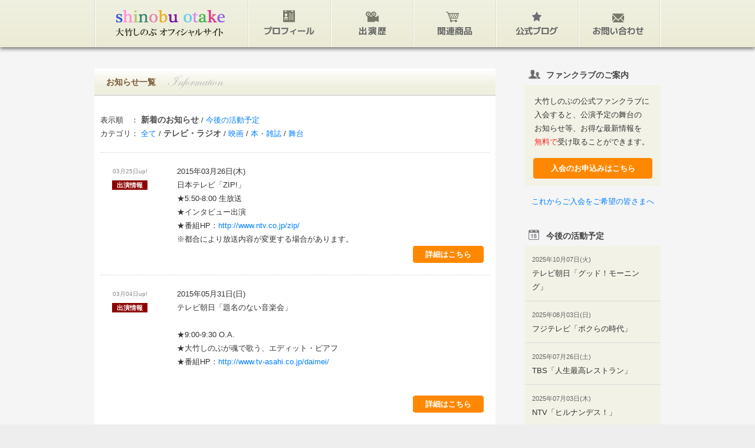

--- FILE ---
content_type: text/html; charset=UTF-8
request_url: http://www.otake-shinobu.com/information/page/29/?sort=news&cat=appearance-tv
body_size: 19235
content:
<!DOCTYPE html>
<html lang="ja">
<head>
	<!-- Google tag (gtag.js) -->
	<script async src="https://www.googletagmanager.com/gtag/js?id=G-2NQ9SBFP4L"></script>
	<script>
	window.dataLayer = window.dataLayer || [];
	function gtag(){dataLayer.push(arguments);}
		gtag('js', new Date());

		gtag('config', 'G-2NQ9SBFP4L');
	</script>
	<meta charset="utf-8">
	<meta name="viewport" content="width=device-width" />
	<meta name="description" content="女優大竹しのぶの公式サイトです。" />
	<title>  お知らせ | 大竹しのぶ公式サイト</title>
	<link rel="stylesheet" href="http://www.otake-shinobu.com/wp-content/themes/shinobu/css/base.css" />
	<link rel="stylesheet" href="http://www.otake-shinobu.com/wp-content/themes/shinobu/style.css" />
	<link rel="shortcut icon" href="http://www.otake-shinobu.com/wp-content/themes/shinobu/img/favicon.ico" type="image/vnd.microsoft.icon" />
	<link rel="apple-touch-icon" href="http://www.otake-shinobu.com/wp-content/themes/shinobu/img/apple-touch-icon.png" />
	<!--[if lt IE 9]>
	<script src="http://html5shim.googlecode.com/svn/trunk/html5.js"></script>
	<script src="http://ie7-js.googlecode.com/svn/version/2.1(beta4)/IE9.js"></script>
	<![endif]-->
	<script src="http://www.otake-shinobu.com/wp-content/themes/shinobu/js/ga.js"></script>
		<!-- JSの個別ファイルの読み込み 使用時はコード内の「$」を「jQuery」に変更する必要あり -->
		<link rel='stylesheet' id='skitter.styles-css'  href='http://www.otake-shinobu.com/wp-content/plugins/wp-skitter-slideshow/css/skitter.styles.min.css?ver=4.1.1' type='text/css' media='all' />
<link rel='stylesheet' id='contact-form-7-css'  href='http://www.otake-shinobu.com/wp-content/plugins/contact-form-7/includes/css/styles.css?ver=4.3.1' type='text/css' media='all' />
<link rel='stylesheet' id='wp-pagenavi-css'  href='http://www.otake-shinobu.com/wp-content/plugins/wp-pagenavi/pagenavi-css.css?ver=2.70' type='text/css' media='all' />
<script type='text/javascript' src='http://www.otake-shinobu.com/wp-includes/js/jquery/jquery.js?ver=1.11.1'></script>
<script type='text/javascript' src='http://www.otake-shinobu.com/wp-includes/js/jquery/jquery-migrate.min.js?ver=1.2.1'></script>
<script type='text/javascript' src='http://www.otake-shinobu.com/wp-content/plugins/wp-skitter-slideshow/js/jquery.skitter.min.js?ver=4.1.1'></script>
<script type='text/javascript' src='http://www.otake-shinobu.com/wp-content/plugins/wp-skitter-slideshow/js/jquery.easing.1.3.js?ver=4.1.1'></script>
<script type='text/javascript' src='http://www.otake-shinobu.com/wp-content/themes/shinobu/js/main.js?ver=4.1.1'></script>
</head>
<body class="archive paged post-type-archive post-type-archive-information paged-29 post-type-paged-29">

	<!-- ヘッダー -->
	<header id="header">
		<nav class="inner">
			<!-- グローバルナビ -->
			<ul class="gNav clearfix">
				<li class="nav01 logo"><a href="http://www.otake-shinobu.com/"><span>トップページ</span></a></li>
				<li class="nav02"><a href="http://www.otake-shinobu.com/profile/"><span>プロフィール</span></a></li>
				<li class="nav03"><a href="http://www.otake-shinobu.com/work/"><span>出演歴</span></a></li>
				<li class="nav04"><a href="http://www.otake-shinobu.com/shop/"><span>関連グッズ</span></a></li>
				<li class="nav05"><a href="http://www.otake-shinobu.com/blog/"><span>公式ブログ</span></a></li>
				<li class="nav06"><a href="http://www.otake-shinobu.com/contact/"><span>お問い合わせ</span></a></li>
			</ul>
		</nav>
	</header>

	<!-- コンテンツ -->
	<div id="container">
		<div id="content">
						<article id="main">
				<h1 class="title">お知らせ一覧<img src="http://www.otake-shinobu.com/wp-content/themes/shinobu/img/ttl_information.png" alt="information" /></h1>
				<div class="unit">
					<ul>
						<li class="search clearfix">
							<p class="sort">
							表示順　： <a href="http://www.otake-shinobu.com/information/?sort=news&cat=appearance-tv" class="active">新着のお知らせ</a> / <a href="http://www.otake-shinobu.com/information/?sort=schedule&cat=appearance-tv">今後の活動予定</a>
							</p>
							<p>
							カテゴリ：
							<a href="http://www.otake-shinobu.com/information/?sort=news&cat=all">全て</a>
														/ <a href="http://www.otake-shinobu.com/information/?sort=news&cat=appearance-tv" class="active">テレビ・ラジオ</a>
														/ <a href="http://www.otake-shinobu.com/information/?sort=news&cat=appearance-movie">映画</a>
														/ <a href="http://www.otake-shinobu.com/information/?sort=news&cat=appearance-book">本・雑誌</a>
														/ <a href="http://www.otake-shinobu.com/information/?sort=news&cat=appearance-stage">舞台</a>
														</p>
						</li>
												<li class="clearfix">
							<div class="meta">
								<p class="date">03月25日up!</p>
																<em class="mark appearance">出演情報</em>							</div>
							<div class="text"><p class="appearanceDate">2015年03月26日(木)</p>日本テレビ「ZIP!」<p>★5:50-8:00 生放送<br />
★インタビュー出演<br />
★番組HP：<a href="http://www.ntv.co.jp/zip/" target="_blank">http://www.ntv.co.jp/zip/</a><br />
※都合により放送内容が変更する場合があります。</p>
                                                            <a href="http://www.otake-shinobu.com/information/%e6%97%a5%e6%9c%ac%e3%83%86%e3%83%ac%e3%83%93%e3%80%8czip%e3%80%8d-2/"  class="btn">詳細はこちら</a>
                                                        </div><!-- /.text -->
						</li>
												<li class="clearfix">
							<div class="meta">
								<p class="date">03月04日up!</p>
																<em class="mark appearance">出演情報</em>							</div>
							<div class="text"><p class="appearanceDate">2015年05月31日(日)</p>テレビ朝日「題名のない音楽会」<p>　<br />
★9:00-9:30 O.A.<br />
★大竹しのぶが魂で歌う、エディット・ピアフ<br />
★番組HP：<a href="http://www.tv-asahi.co.jp/daimei/" target="_blank">http://www.tv-asahi.co.jp/daimei/</a><br />
　<br />
　</p>
                                                            <a href="http://www.otake-shinobu.com/information/%e3%83%86%e3%83%ac%e3%83%93%e6%9c%9d%e6%97%a5%e3%80%8c%e9%a1%8c%e5%90%8d%e3%81%ae%e3%81%aa%e3%81%84%e9%9f%b3%e6%a5%bd%e4%bc%9a%e3%80%8d%e5%87%ba%e6%bc%94%e6%b1%ba%e5%ae%9a%ef%bc%81/"  class="btn">詳細はこちら</a>
                                                        </div><!-- /.text -->
						</li>
												<li class="clearfix">
							<div class="meta">
								<p class="date">03月04日up!</p>
																<em class="mark appearance">出演情報</em>							</div>
							<div class="text"><p class="appearanceDate">2015年04月06日(月)</p>NHK BSプレミアム「The Covers」<p>★23:15-23:45 O.A.<br />
★スペシャルゲスト：松尾スズキ</p>
<p>番組HP：<a href="http://www4.nhk.or.jp/thecovers/" target="_blank">http://www4.nhk.or.jp/thecovers/</a><br />
　<br />
　</p>
                                                            <a href="http://www.otake-shinobu.com/information/nhk-bs%e3%83%97%e3%83%ac%e3%83%9f%e3%82%a2%e3%83%a0%e3%80%8cthe-covers%e3%80%8d%e5%87%ba%e6%bc%94%e6%b1%ba%e5%ae%9a%ef%bc%81/"  class="btn">詳細はこちら</a>
                                                        </div><!-- /.text -->
						</li>
												<li class="clearfix">
							<div class="meta">
								<p class="date">02月23日up!</p>
																<em class="mark appearance">出演情報</em>							</div>
							<div class="text"><p class="appearanceDate">2015年02月28日(土)</p>NHK総合「SONGS」<p>★23:15-23:45<br />
★ゲスト出演<br />
★番組HP：<a href="http://www6.nhk.or.jp/songs/" target="_blank">http://www6.nhk.or.jp/songs/</a></p>
                                                            <a href="http://www.otake-shinobu.com/information/nhk%e7%b7%8f%e5%90%88%e3%80%8csongs%e3%80%8d-2/"  class="btn">詳細はこちら</a>
                                                        </div><!-- /.text -->
						</li>
												<li class="clearfix">
							<div class="meta">
								<p class="date">02月18日up!</p>
																<em class="mark appearance">出演情報</em>							</div>
							<div class="text"><p class="appearanceDate">2015年02月24日(火)</p>ニッポン放送「back numberのオールナイトニッポン」<p>★25:00-27:00<br />
★ゲスト出演<br />
★番組HP:<a href="http://www.allnightnippon.com/program/bn/" title="http://www.allnightnippon.com/program/bn/" target="_blank">http://www.allnightnippon.com/program/bn/</a><br />
　</p>
                                                            <a href="http://www.otake-shinobu.com/information/%e3%83%8b%e3%83%83%e3%83%9d%e3%83%b3%e6%94%be%e9%80%81%e3%80%8cback-number%e3%81%ae%e3%82%aa%e3%83%bc%e3%83%ab%e3%83%8a%e3%82%a4%e3%83%88%e3%83%8b%e3%83%83%e3%83%9d%e3%83%b3%e3%80%8d/"  class="btn">詳細はこちら</a>
                                                        </div><!-- /.text -->
						</li>
												<li class="clearfix">
							<div class="meta">
								<p class="date">02月18日up!</p>
																<em class="mark appearance">出演情報</em>							</div>
							<div class="text"><p class="appearanceDate">2015年02月24日(火)</p>ニッポン放送「宮藤官九郎のオールナイトニッポンGOLD」<p>★22:00-24:00 生放送<br />
★ゲスト出演<br />
★番組HP：<a href="http://www.allnightnippon.com/gold/910/" title="http://www.allnightnippon.com/gold/910/" target="_blank">http://www.allnightnippon.com/gold/910/</a><br />
　</p>
                                                            <a href="http://www.otake-shinobu.com/information/%e3%83%8b%e3%83%83%e3%83%9d%e3%83%b3%e6%94%be%e9%80%81%e3%80%8c%e5%ae%ae%e8%97%a4%e5%ae%98%e4%b9%9d%e9%83%8e%e3%81%ae%e3%82%aa%e3%83%bc%e3%83%ab%e3%83%8a%e3%82%a4%e3%83%88%e3%83%8b%e3%83%83%e3%83%9d/"  class="btn">詳細はこちら</a>
                                                        </div><!-- /.text -->
						</li>
												<li class="clearfix">
							<div class="meta">
								<p class="date">02月13日up!</p>
																<em class="mark appearance">出演情報</em>							</div>
							<div class="text"><p class="appearanceDate">2015年02月18日(水)</p>日本テレビ「1億人の大質問!?笑ってコラえて!」<p>★19:56-20:54<br />
★ゲスト出演<br />
★番組HP：<a href="http://www.ntv.co.jp/warakora/" title="http://www.ntv.co.jp/warakora/" target="_blank">http://www.ntv.co.jp/warakora/</a><br />
　</p>
                                                            <a href="http://www.otake-shinobu.com/information/%e6%97%a5%e6%9c%ac%e3%83%86%e3%83%ac%e3%83%93%e3%80%8c1%e5%84%84%e4%ba%ba%e3%81%ae%e5%a4%a7%e8%b3%aa%e5%95%8f%e7%ac%91%e3%81%a3%e3%81%a6%e3%82%b3%e3%83%a9%e3%81%88%e3%81%a6%e3%80%8d/"  class="btn">詳細はこちら</a>
                                                        </div><!-- /.text -->
						</li>
												<li class="clearfix">
							<div class="meta">
								<p class="date">02月03日up!</p>
																<em class="mark appearance">出演情報</em>							</div>
							<div class="text"><p class="appearanceDate">2015年02月03日(火)</p>NHK総合「歌謡コンサート」<p>★20:00-20:43 生放送<br />
★番組HP：<a href="http://www.nhk.or.jp/program/utacon/" title="http://www.nhk.or.jp/program/utacon/" target="_blank">http://www.nhk.or.jp/program/utacon/</a></p>
                                                            <a href="http://www.otake-shinobu.com/information/nhk%e7%b7%8f%e5%90%88%e3%80%8c%e6%ad%8c%e8%ac%a1%e3%82%b3%e3%83%b3%e3%82%b5%e3%83%bc%e3%83%88%e3%80%8d-2/"  class="btn">詳細はこちら</a>
                                                        </div><!-- /.text -->
						</li>
												<li class="clearfix">
							<div class="meta">
								<p class="date">01月30日up!</p>
																<em class="mark appearance">出演情報</em>							</div>
							<div class="text"><p class="appearanceDate">2015年02月01日(日)</p>NHK Ｅテレシアター「抜目のない未亡人」<p>★15:00-16:55 O.A.</p>
<p>★2014年舞台公演作品</p>
                                                            <a href="http://www.otake-shinobu.com/information/nhk-%ef%bd%85%e3%83%86%e3%83%ac%e3%82%b7%e3%82%a2%e3%82%bf%e3%83%bc%e3%80%8c%e6%8a%9c%e7%9b%ae%e3%81%ae%e3%81%aa%e3%81%84%e6%9c%aa%e4%ba%a1%e4%ba%ba%e3%80%8d/"  class="btn">詳細はこちら</a>
                                                        </div><!-- /.text -->
						</li>
												<li class="clearfix">
							<div class="meta">
								<p class="date">01月29日up!</p>
																<em class="mark appearance">出演情報</em>							</div>
							<div class="text"><p class="appearanceDate">2015年02月04日(水)</p>TBS  水トク！「極楽加藤のお節介な旅」<p>★19:56-21:48</p>
<p>★ゲスト出演</p>
<p>★番組HP：<a href="http://www.tbs.co.jp/suitoku/suitoku20150204.html">http://www.tbs.co.jp/suitoku/suitoku20150204.html</a></p>
                                                            <a href="http://www.otake-shinobu.com/information/tbs-%e6%b0%b4%e3%83%88%e3%82%af%ef%bc%81%e3%80%8c%e6%a5%b5%e6%a5%bd%e5%8a%a0%e8%97%a4%e3%81%ae%e3%81%8a%e7%af%80%e4%bb%8b%e3%81%aa%e6%97%85%e3%80%8d/"  class="btn">詳細はこちら</a>
                                                        </div><!-- /.text -->
						</li>
											</ul>
					<!-- ページ送り -->
					<div class="pageNav"><div class='wp-pagenavi'>
<span class='pages'>29 / 32</span><a class="first" href="http://www.otake-shinobu.com/information/?sort=news&amp;cat=appearance-tv">« 先頭</a><a class="previouspostslink" rel="prev" href="http://www.otake-shinobu.com/information/page/28/?sort=news&amp;cat=appearance-tv">«</a><span class='extend'>...</span><a class="smaller page" href="http://www.otake-shinobu.com/information/page/10/?sort=news&amp;cat=appearance-tv">10</a><a class="smaller page" href="http://www.otake-shinobu.com/information/page/20/?sort=news&amp;cat=appearance-tv">20</a><span class='extend'>...</span><a class="page smaller" href="http://www.otake-shinobu.com/information/page/27/?sort=news&amp;cat=appearance-tv">27</a><a class="page smaller" href="http://www.otake-shinobu.com/information/page/28/?sort=news&amp;cat=appearance-tv">28</a><span class='current'>29</span><a class="page larger" href="http://www.otake-shinobu.com/information/page/30/?sort=news&amp;cat=appearance-tv">30</a><a class="page larger" href="http://www.otake-shinobu.com/information/page/31/?sort=news&amp;cat=appearance-tv">31</a><span class='extend'>...</span><a class="nextpostslink" rel="next" href="http://www.otake-shinobu.com/information/page/30/?sort=news&amp;cat=appearance-tv">»</a><a class="last" href="http://www.otake-shinobu.com/information/page/32/?sort=news&amp;cat=appearance-tv">最後 »</a>
</div></div>
				</div>
			</article>

			<div id="side">
				<section class="fan">
					<h2 class="heading">ファンクラブのご案内</h2>
					<div class="unit">
						<p class="text">
						大竹しのぶの公式ファンクラブに<br />
						入会すると、公演予定の舞台の<br />
						お知らせ等、お得な最新情報を<br />
						<em>無料で</em>受け取ることができます。
						</p>
						<a href="http://www.otake-shinobu.com/fan/" class="btn">入会のお申込みはこちら</a>
					</div>
                    <a href="/information/舞台「夜への長い旅路」fc先行抽選について/" style="display: block; margin-top: 15px; text-align: center">これからご入会をご希望の皆さまへ</a>
				</section>
				<section class="schedule">
					<h2 class="heading">今後の活動予定</h2>
					<div class="unit">
						<ul>
																																			<li>
								<p class="appearanceDate">2025年10月07日(火)</p>テレビ朝日「グッド！モーニング」							</li>
														<li>
								<p class="appearanceDate">2025年08月03日(日)</p>フジテレビ「ボクらの時代」							</li>
														<li>
								<p class="appearanceDate">2025年07月26日(土)</p>TBS「人生最高レストラン」							</li>
														<li>
								<p class="appearanceDate">2025年07月03日(木)</p>NTV「ヒルナンデス！」							</li>
														<li> <a href="http://www.otake-shinobu.com/information/">≫ お知らせ一覧</a></li>
						</ul>
					</div>
				</section>
			</div>		</div><!-- /#content -->
	</div><!-- /#container -->

	<!-- フッター -->
	<footer>
		<div class="inner">
			<div class="nav clearfix">
				<ul class="fNav left">
					<li><a href="http://www.otake-shinobu.com/">トップページ</a></li>
					<li><a href="http://www.otake-shinobu.com/profile/">プロフィール</a></li>
					<li><a href="http://www.otake-shinobu.com/work/">出演歴</a></li>
					<li><a href="http://www.otake-shinobu.com/shop/">関連商品</a></li>
					<li><a href="http://www.otake-shinobu.com/blog/">公式ブログ</a></li>
					<li><a href="http://www.otake-shinobu.com/contact/">お問い合わせ</a></li>
					<li><a href="http://www.otake-shinobu.com/link/">リンク集</a></li>
					<li><a href="http://www.otake-shinobu.com/information/">お知らせ</a></li>
					<li><a href="http://www.otake-shinobu.com/fan/">ファンクラブのお申込み</a></li>
				</ul>
				<div class="pageTop right scroll"><a href="#header">▲PAGE TOP</a></div>
			</div>
			<p class="copyright"><small>Copyright ©ESTER All rights reserved.</small></p>
		</div><!-- /.inner -->
	</footer>
	<script type='text/javascript' src='http://www.otake-shinobu.com/wp-content/plugins/contact-form-7/includes/js/jquery.form.min.js?ver=3.51.0-2014.06.20'></script>
<script type='text/javascript'>
/* <![CDATA[ */
var _wpcf7 = {"loaderUrl":"http:\/\/www.otake-shinobu.com\/wp-content\/plugins\/contact-form-7\/images\/ajax-loader.gif","recaptchaEmpty":"\u3042\u306a\u305f\u304c\u30ed\u30dc\u30c3\u30c8\u3067\u306f\u306a\u3044\u3053\u3068\u3092\u8a3c\u660e\u3057\u3066\u304f\u3060\u3055\u3044\u3002","sending":"\u9001\u4fe1\u4e2d ..."};
/* ]]> */
</script>
<script type='text/javascript' src='http://www.otake-shinobu.com/wp-content/plugins/contact-form-7/includes/js/scripts.js?ver=4.3.1'></script>
</body>
</html>

--- FILE ---
content_type: text/css
request_url: http://www.otake-shinobu.com/wp-content/themes/shinobu/style.css
body_size: 26782
content:
@charset "utf-8";
/*
Theme Name: shinobu
Theme URI:  http://gemmy-inc.jp/
Description: 大竹しのぶ公式サイトのオリジナルテーマです
Version: 1.1
Author: ジェミー株式会社
Author URI: http://gemmy-inc.jp/
*/
/* ===================================================================
 style info : コンテンツエリア関係 他

fonts
 10px = 84%    11px = 92%    12px = 100%   13px = 109%
 14px = 117%    15px = 125%    16px = 133.3%    17px = 141.7%
 18px = 150%    19px = 158.3%    20px = 166.7%    21px = 175%
 22px = 183.3%    23px = 191.7%    24px = 200%    25px = 208.3%
 26px = 216.7%
=================================================================== */

/*----------------------------------------------------
	共通
----------------------------------------------------*/
/* スクロールバーの有無によるズレ対策 */
html {
	overflow-y: scroll;
}

body {
	background: #eee url(./img/bg.png) 0 0 repeat;
	color: #333;
	font-family: "ヒラギノ角ゴ Pro W3", "Hiragino Kaku Gothic Pro", "メイリオ", Meiryo, "ＭＳ Ｐゴシック", "Lucida Grande", "Lucida Sans Unicode", Arial, Verdana, sans-serif;
	font-size: 13px;
	line-height: 180%;
}

input, textarea {
	font-family: "ヒラギノ角ゴ Pro W3", "Hiragino Kaku Gothic Pro", "メイリオ", Meiryo, "ＭＳ Ｐゴシック", "Lucida Grande", "Lucida Sans Unicode", Arial, Verdana, sans-serif;
}

/* for IE6 */
* html body {
	font-family: "ＭＳ Ｐゴシック", "MS PGothic", Sans-Serif;
}
* html input, * html textarea {
	font-family: "ＭＳ Ｐゴシック", "MS PGothic", Sans-Serif;
}

/* リンク
----------------------------------------------------*/
a {
	color: #007fff;
	text-decoration:none;
}

a:hover {
	text-decoration:underline;
}

/* よく使いそうなCSS3
----------------------------------------------------*/
#selectors_example {
/* 角丸 */
	-webkit-border-radius: 10px;
	-moz-border-radius: 10px;
	border-radius: 10px;

/* 角丸個別 */
	-webkit-border-top-right-radius: 15px;
	-moz-border-radius-topright: 15px;
	border-top-right-radius: 15px;

/* ボックスに影 */
	-webkit-box-shadow: 1px 1px 3px #999;
	-moz-box-shadow: 1px 1px 3px #999;
	box-shadow: 1px 1px 3px #999;

/* テキストに影 */
	text-shadow: 1px 1px 0px #999;
}

/* 汎用
----------------------------------------------------*/
/* clear clerfix */
.clear {
	clear: both;
	display: block;
	overflow: hidden;
	visibility: hidden;
	width: 0;
	height: 0;
}

#content:after,
.clearfix:after {
	content: "."; display: block; visibility: hidden; height: 0.1px; font-size: 0.1em; line-height: 0; clear: both;
}

#content, .clearfix {
	zoom: 1; /* for IE5.5 - IE7 */
}

/* 画像の透過 */
.transparent img:hover{
	opacity:0.8;
	filter: alpha(opacity=80);
	-ms-filter: "alpha( opacity=80 )";
}

/* float */
.left {
	float:left;
}

.right {
	float:right;
}

/*----------------------------------------------------
	レイアウト
----------------------------------------------------*/

body,
header,
footer,
#container {
	min-width:1160px;
}

.inner {
	margin:0 auto;
	width:960px;
}

#content {
	margin:0 auto;
	padding:36px 0 70px;
	width:960px;
}

#main {
	float:left;
	width:680px;
}

#side {
	float:right;
	width:230px;
}

/*----------------------------------------------------
	共通部品
----------------------------------------------------*/

.btn {
	background-color:#ff8800;
	border:1px solid #ff8800;
	-webkit-border-radius: 4px;
	-moz-border-radius: 4px;
	border-radius: 4px;
	color:#fff;
	display:block;
	font-weight:bold;
	margin-left:auto;
	margin-right:auto;
	text-align:center;
	text-decoration:none;
}

.btn:hover {
	background-color:#ff962d;
	border-color:#ff962d;
	text-decoration:none;
}

/*----------------------------------------------------
	header | ヘッダー
----------------------------------------------------*/

header {
	background:#ebebd8 url(./img/bg_header.png) 0 0 repeat-x;
	-webkit-box-shadow: 0 3px 6px #777;
	-moz-box-shadow: 0 3px 6px #777;
	box-shadow: 0 3px 6px #777;
	height:80px;
	position:relative;
	z-index:3;
}

.gNav li a {
	background:#ebebd8 url(./img/gNav.png) 0 0 no-repeat;
	display:block;
	float:left;
	height:80px;
	text-align:center;
	width:140px;
}

.gNav li.logo a {
	width:260px;
}

.gNav .nav01 a {background-position:0 0;}
.gNav .nav02 a {background-position:-260px 0;}
.gNav .nav03 a {background-position:-400px 0;}
.gNav .nav04 a {background-position:-540px 0;}
.gNav .nav05 a {background-position:-680px 0;}
.gNav .nav06 a {background-position:-820px 0;}

.gNav .nav01 a:hover {background-position:0 bottom;}
.gNav .nav02 a:hover {background-position:-260px bottom;}
.gNav .nav03 a:hover {background-position:-400px bottom;}
.gNav .nav04 a:hover {background-position:-540px bottom;}
.gNav .nav05 a:hover {background-position:-680px bottom;}
.gNav .nav06 a:hover {background-position:-820px bottom;}

.gNav a span {
	position:relative;
	z-index:-1;
}

/*----------------------------------------------------
	footer | フッター
----------------------------------------------------*/

footer {
	background:url(./img/bg_footer.png) 0 0 repeat-x;
	height:162px;
}

footer .nav {
	font-size:12px;
	height:76px;
	padding-top:60px;
}

footer a {
	color:#444;
}

footer .fNav li {
	border-left:1px solid #444;
	display:inline;
	margin-left:4px;
	padding-left:8px;
}

footer .fNav li:first-child {
	border-left:none;
	padding-left:0;
}

footer .copyright {
	color:#bdbdac;
	font-size:11px;
	height:24px;
	padding-top:2px;
	text-align:center;
}

/*----------------------------------------------------
	main | メイン
----------------------------------------------------*/

#main .title {
	background: url(./img/bg_title_bar.png) 0 0 repeat-x;
	color:#775A35;
	font-size:14px;
	font-weight:bold;
	line-height:46px;
	height:46px;
	padding-left:20px;
}

#main .title img {
	padding-left:20px;
}

#main .unit {
	background-color:#fff;
	padding:10px;
}

#main .pageNav .wp-pagenavi {
	border-top:1px solid #eee;
	text-align:center;
	padding:25px 0 20px;
}

/*----------------------------------------------------
	side | サイドバー
----------------------------------------------------*/

#side .unit {
	background-color:#F2F2E6;
	color:#333;
	margin-top:5px;
}

#side .fan .heading {
	background:url(./img/ico_fan.png) 6px 2px no-repeat;
	color:#444;
	font-size:14px;
	font-weight:bold;
	padding-left:36px;
}

#side .fan .unit {
	padding:12px;
}

#side .fan .text {
	padding:4px 4px 16px 4px;
}

#side .fan em {
	color:#ff2626;
}

#side .fan .btn {
	padding:5px;
	width:190px;
}

#side .schedule .heading {
	background:url(./img/ico_schedule.png) 6px 0 no-repeat;
	color:#444;
	font-size:14px;
	font-weight:bold;
	margin-top:36px;
	padding-left:36px;
}

#side .schedule li {
	border-top:1px solid #ddd;
	padding:12px;
}

#side .schedule .appearanceDate {
	color: #666;
	font-size:11px;
}

#side .schedule li:first-child {
	border-top:none;
}

/*----------------------------------------------------
	home | トップページ
----------------------------------------------------*/

body.home {
	background:#f5f5f5 url(./img/bg_home.png) center 80px no-repeat;
}

/* iphone/ipad対応 */
@media screen and (max-width: 1160px) {
	body.home {
		background: none;
	}

	body.home #container {
		background:#f5f5f5 url(./img/bg_home.png) 0 0 no-repeat;
		width: 1160px;
		height: 773px;
	}
}

body.home #container {
}

body.home #content {
	padding-top: 24px;
	padding-bottom: 24px;
}

body.home .notice {
	float:right;
	width:542px;
}

body.home .leaflet {
	width:342px;
}

body.home .leaflet:hover {
	/* マウスオン時の背景透過防止 */
	background-color:#eee;
}

body.home .information {
	background:url(./img/bg_home_information.png) 0 0 repeat;
	height:464px;
	padding:10px;
	overflow:hidden;
	width:180px;
}

body.home .information .heading {
	border-bottom:1px solid #775b36;
	padding:10px 0 10px 8px;
}

body.home .information ul {
	max-height:346px;
	overflow-y:scroll;
	padding-right:30px;
	width:200px;
}

body.home .information li {
	border-bottom:1px dotted #775b36;
	padding:14px 3px;
}

body.home .information .appearanceDate {
	font-size:11px;
}

body.home .information .btn {
	background-color:#775b36;
	border-color:#775b36;
	height:22px;
	margin-top:15px;
	width:90px;
}

body.home .information .btn:hover {
	background-color:#88683e;
	border-color:#88683e;
}

.top-message {
        background-color:#ed7a00;
        margin-top:12px;
        width:542px;
        text-align:center;
}

.top-message a {
        color:#fff;
        display:block;
        font-weight:bold;
        letter-spacing:4px;
        padding-top:8px;
        padding-bottom:8px;
        text-decoration: none;
}

.top-message:hover {
        opacity:0.7;
}

body.home .bannerArea {
	margin-top:12px;
}

body.home .bannerArea a:hover {
	opacity:0.95;
	filter: alpha(opacity=95);
	-ms-filter: "alpha( opacity=95 )";
}

body.home .bannerArea .recruit {
	margin-top: 14px;
}

body.home .bannerArea .recruit a {
	background-color: #ed7a00;
	color: #fff;
	padding: 14px 26px;
	font-size: 16px;
	font-weight: bold;
	border-radius: 4px;
}

body.home .bannerArea .sponsor {
	background:#d93600 url(./img/ico_arrow_circle_white.png) 40px center no-repeat;
	-webkit-border-radius: 4px;
	-moz-border-radius: 4px;
	border-radius: 4px;
	color:#fff;
	display:block;
	font-size:22px;
	font-weight:bold;
	height:72px;
	line-height:72px;
	padding-left:100px;
	text-decoration:none;
	text-shadow: 1px 1px 0px #999 inset;
	width:480px;
}

body.home .bannerArea .sponsor:hover {
	opacity:0.9;
	filter: alpha(opacity=90);
	-ms-filter: "alpha( opacity=90 )";
}

/*----------------------------------------------------
	profile | プロフィール
----------------------------------------------------*/

.page-id-5 #main .unit {
	padding:30px;
}

.page-id-5 #main .left {
	width: 350px;
}

.page-id-5 #main .right {
	width: 242px;
}

.page-id-5 #main .name {
	margin-bottom:25px;
}

.page-id-5 #main .btn {
	height:40px;
	line-height:40px;
	margin:30px 0 0 0;
	width:220px;
}

.page-id-5 #main .photo img {
	border:1px solid #eee;
}

/*----------------------------------------------------
	work | 出演歴
----------------------------------------------------*/

.post-type-archive-work #main .unit,
.tax-works #main .unit{
	padding:40px 20px 20px;
}

.post-type-archive-work #main .nav,
.tax-works #main .nav{
	border:1px dotted #ccc;
	padding:10px 20px;
}

.post-type-archive-work #main .nav ul,
.tax-works #main .nav ul{
	display:inline;
}

.post-type-archive-work #main .nav li,
.tax-works #main .nav li{
	border-left:1px solid #ccc;
	display:inline;
	margin-left:2px;
	padding-left:6px;
}

.post-type-archive-work #main .nav li:first-child,
.tax-works #main .nav li:first-child{
	border-left:none;
	margin-left:0;
	padding-left:0;
}

.post-type-archive-work #main .nav .current-cat a,
.tax-works #main .nav .current-cat a{
	color:#444;
	font-size:15px;
	font-weight:bold;
	text-decoration:none;
}

.post-type-archive-work #main .works > li {
	margin-top:60px;
}

.tax-works #main .works > li {
	margin:60px 0;
}

.post-type-archive-work #main .heading,
.tax-works #main .heading{
	border-bottom:2px solid #775B36;
	color:#775B36;
	font-weight:bold;
	padding-left:8px;
	position:relative;
}

.post-type-archive-work #main .works .heading p, .tax-works #main.works .heading p{
	display: inline-block;
}

.post-type-archive-work #main .works .heading .child_title:last-of-type span{
	display: none;
}

.post-type-archive-work #main .heading img,
.tax-works #main .heading img{
	position:absolute;
	right:10px;
}

.post-type-archive-work #main .years,
.tax-works #main .years{
	border-bottom:1px dotted #775B36;
	width:640px;
}

.post-type-archive-work #main .years li:after,
.tax-works #main .years li:after{
	content: "."; display: block; visibility: hidden; height: 0.1px; font-size: 0.1em; line-height: 0; clear: both;
}

.post-type-archive-work #main .year,
.tax-works #main .year {
	border-top:1px dotted #775B36;
	float:left;
	padding:8px 0 8px 10px;
	width:90px;
}

.post-type-archive-work #main .text,
.tax-works #main .text{
	border-top:1px dotted #775B36;
	float:right;
	padding:8px 0;
	width:540px;
}

.post-type-archive-work #main .years li:first-child .year,
.post-type-archive-work #main .years li:first-child .text,
.tax-works #main .years li:first-child .year,
.tax-works #main .years li:first-child .text{
	border-top:none;
}

.post-type-archive-work #main .link,
.tax-works #main .link{
	text-align:center;
	padding-top:10px;
	position:relative;
}

.post-type-archive-work #main .link .pageTop,
.tax-works #main .link .pageTop {
	position:absolute;
	right:0;
	top:0;
}

.post-type-archive-work #main .link .pageTop a,
.tax-works #main .link .pageTop a {
	color:#444;
	font-size:10px;
}

/*----------------------------------------------------
	shop | 関連商品
----------------------------------------------------*/

.post-type-archive-shop #main .unit,
.tax-media #main .unit{
	padding:40px 20px 20px;
}

.post-type-archive-shop #main .nav,
.tax-media #main .nav{
	border:1px dotted #ccc;
	padding:10px 20px;
}

.post-type-archive-shop #main .nav ul,
.tax-media #main .nav ul{
	display:inline;
}

.post-type-archive-shop #main .nav li,
.tax-media #main .nav li{
	border-left:1px solid #ccc;
	display:inline;
	margin-left:2px;
	padding-left:6px;
}

.post-type-archive-shop #main .nav li:first-child,
.tax-media #main .nav li:first-child{
	border-left:none;
	margin-left:0;
	padding-left:0;
}

.post-type-archive-shop #main .nav .current-cat a,
.tax-media #main .nav .current-cat a{
	color:#444;
	font-size:15px;
	font-weight:bold;
	text-decoration:none;
}

.post-type-archive-shop #main .media > li {
	margin-top:60px;
}

.tax-media #main .media > li {
	margin:60px 0;
}

.post-type-archive-shop #main .heading,
.tax-media #main .heading{
	border-bottom:2px solid #775B36;
	color:#775B36;
	font-weight:bold;
	padding-left:8px;
	position:relative;
}

.post-type-archive-shop #main .heading img,
.tax-media #main .heading img{
	position:absolute;
	right:10px;
}

.post-type-archive-shop #main .item,
.tax-media #main .item {
	padding: 8px 16px;
}

.post-type-archive-shop #main .item li,
.tax-media #main .item li{
	border:1px solid #775B36;
	height: 100px;
	margin-top: 16px;
	overflow: hidden;
	padding: 5px;
	width: 284px;
}

.post-type-archive-shop #main .item .large,
.tax-media #main .item .large{
	height: 226px;
}

.post-type-archive-shop #main .item .image,
.tax-media #main .item .image{
	float: left;
	width: 100px;
}

.post-type-archive-shop #main .item .description,
.tax-media #main .item .description{
	float: right;
	width: 176px;
}

.post-type-archive-shop #main .item .name,
.tax-media #main .item .name{
	font-weight: bold;
}

.post-type-archive-shop #main .item .date,
.tax-media #main .item .date{
	font-size: 10px;
}

.post-type-archive-shop #main .item .date img,
.tax-media #main .item .date img{
	margin-left: 9px;
}

.post-type-archive-shop #main .item .text,
.tax-media #main .item .text{
	border-top: 1px dotted #ccc;
	font-size: 12px;
	margin-top: 10px;
	padding: 10px 2px 0;
}

.post-type-archive-shop #main .link,
.tax-media #main .link{
	border-top:1px dotted #775B36;
	margin-top: 20px;
	text-align:center;
	padding-top:10px;
	position:relative;
}

.post-type-archive-shop #main .link .pageTop,
.tax-media #main .link .pageTop {
	position:absolute;
	right:0;
	top:0;
}

.post-type-archive-shop #main .link .pageTop a,
.tax-media #main .link .pageTop a {
	color:#444;
	font-size:10px;
}

/*----------------------------------------------------
	blog | 公式ブログ
----------------------------------------------------*/

/* 公式ブログ一覧
----------------------------------------------------*/
.post-type-archive-blog #main strong {
	font-size:18px;
	font-weight:bold;
	padding-right:4px;
}

.post-type-archive-blog #main .unit {
	padding:15px 15px 15px;
}

.post-type-archive-blog #main .unit.margin_bottom {
	margin-bottom: 20px;
}

.post-type-archive-blog #main .banner {
	margin-bottom: 20px;
}

.post-type-archive-blog #main .banner img {
	-webkit-box-shadow: 1px 1px 3px #999;
	-moz-box-shadow: 1px 1px 3px #999;
	box-shadow: 1px 1px 3px #999;
}

.post-type-archive-blog #main .update {
	background: url(./img/bg_blog_centerLine.png) center 0 repeat-y;
}

.post-type-archive-blog #main .update .heading {
	border-bottom: 3px solid #ccc;
	font-weight: bold;
	height: 30px;
	line-height: 30px;
}

.post-type-archive-blog #main .update li {
	border-bottom: 1px solid #ddd;
	padding: 15px;
}

.post-type-archive-blog #main .update .date {
	font-size: 12px;
}

.post-type-archive-blog #main .update .image {
	margin-top: 15px;
}

.post-type-archive-blog #main .update img {
	border: 1px solid #ccc;
	padding: 1px;
}

.post-type-archive-blog #main .update .link {
	margin-top: 15px;
	text-align: center;
}

.post-type-archive-blog #main .shinobu {
	float: left;
	width: 47%;
}

.post-type-archive-blog #main .shinobu .bar {
	border-bottom: 3px solid #ff8000;
	color: #ff8000;
	padding-bottom: 3px;
	padding-right: 6px;
}

.post-type-archive-blog #main .staff {
	float: right;
	width: 47%;
}

.post-type-archive-blog #main .staff .bar {
	border-bottom: 3px solid #666;
	color: #666;
	padding-bottom: 3px;
	padding-right: 6px;
}

/* 公式ブログ筆者別一覧
----------------------------------------------------*/

.category-29 #main .heading,
 .category-30 #main .heading{
	border-bottom: 3px solid #ccc;
	font-weight: bold;
	height: 30px;
	line-height: 30px;
	margin: 20px 0 10px;
}

 .category-29 #main .bar{
	border-bottom: 3px solid #ff8000;
	color: #ff8000;
	padding-bottom: 3px;
	padding-right: 6px;
}

 .category-30 #main .bar{
	border-bottom: 3px solid #666;
	color: #666;
	padding-bottom: 3px;
	padding-right: 6px;
}

 .category-29 #main strong,
 .category-30 #main strong {
	font-size:18px;
	font-weight:bold;
	padding-right:4px;
}

 .category-29 #main li,
 .category-30 #main li {
 border-top: 1px solid #eee;
 padding: 15px 0;
}

 .category-29 #main li:first-child,
 .category-30 #main li:first-child {
 border-top: none;
}

 .category-29 #main .date,
 .category-30 #main .date {
 float: left;
 font-size: 12px;
 margin-right: 20px;
 width: 110px;
}

 .category-29 #main .text,
 .category-30 #main .text {
 float: left;
 width: 530px;
}

/* 公式ブログ詳細
----------------------------------------------------*/

.single-blog #main .unit {
	padding:35px 15px 15px;
}

.single-blog #main .heading {
	border-bottom: 1px dotted #999;
	color: #545454;
	font-size: 16px;
	font-weight: bold;
	margin-bottom: 10px;
	padding-bottom: 10px;
}

.single-blog #main .meta {
	font-size: 10px;
	margin-bottom: 30px;
}

.single-blog #main .date {
	margin-right: 20px;
}

.single-blog #main .sns {
	margin-top: 60px;
	text-align: center;
	line-height: 50px;
}

.single-blog #main .sns ul {
	border: 1px dotted #ccc;
	display: inline;
	padding: 10px;
}

.single-blog #main .sns li {
	display: inline;
        position: relative;
        bottom: 16px;
}

.single-blog #main .sns .tw {
	padding-left: 10px;
	position: relative;
	top: 5px;
}

.single-blog #main .sns .twitter-share-button{
	width: 105px!important;
}

.single-blog #main .sns .gp {
	position: relative;
	top: 5px;
}

/* iphone/ipad対応 */
@media screen and (max-width: 1160px) {
	.single-blog #main .sns ul {
		display: block;
		margin: 0 auto;
		width: 160px;
	}

	.single-blog #main .sns li {
		display: block;
	}

       .single-blog #main .sns .line {
                bottom: -5px;
}

       .single-blog #main .sns .tw {
                padding-left: 10px;
                position: relative;
                top: 5px;
                left: 9px;
}

}

.single-blog #main .pageNav {
	border-top: 1px solid #ddd;
	margin-top: 10px;
	padding-top: 20px;
	text-align: center;
}

.single-blog #main .link {
	margin: 0 60px;
}


/*----------------------------------------------------
	contact | お問い合わせ
----------------------------------------------------*/

.page-id-2 #main strong {
	color:#535353;
	font-weight:bold;
}

.page-id-2 #main em {
	color:#ff2626;
}

.page-id-2 #main .unit {
	padding:35px 15px 15px;
}

.page-id-2 #main .text {
	margin-bottom:25px;
}

.page-id-2 #main .form {
	border:1px dotted #ccc;
	background-color:#F5F5F5;
	padding:20px;
}

.page-id-2 #main th {
	padding:15px 10px;
	text-align:right;
	vertical-align:middle;
	width:125px;
}

.page-id-2 #main td {
	padding:15px 0;
	width:450px;
}

.page-id-2 #main input[type="text"],
.page-id-2 #main input[type="email"],
.page-id-2 #main textarea {
	border:1px solid #ccc;
	padding:6px;
	resize:none;
	width:400px;
}

.page-id-2 #main select {
	border:1px solid #ccc;
	font-size:13px;
	padding:6px;
}

.page-id-2 #main input[type="text"]:focus,
.page-id-2 #main input[type="email"]:focus,
.page-id-2 #main select:focus,
.page-id-2 #main textarea:focus {
	border-color:#ff8800;
}

.page-id-2 #main input[type="submit"] {
	background-color:#ff8800;
	border:1px solid #ff8800;
	-webkit-border-radius: 4px;
	-moz-border-radius: 4px;
	border-radius: 4px;
	color:#fff;
	cursor:pointer;
	display:block;
	font-size:13px;
	font-weight:bold;
	height:40px;
	margin-left:auto;
	margin-right:auto;
	text-align:center;
	text-decoration:none;
	width:220px;
}

.page-id-2 #main input[type="submit"]:hover {
	background-color:#ff962d;
	border-color:#ff962d;
}

/*----------------------------------------------------
	link | リンク集
----------------------------------------------------*/

.page-id-116 #main li {
	border-top: 1px dotted #ccc;
	padding: 20px;
}

.page-id-116 #main li:first-child {
	border-top: none;
}

/*----------------------------------------------------
	information | お知らせ
----------------------------------------------------*/

/* お知らせ一覧
----------------------------------------------------*/
.post-type-archive-information #main .unit > ul > li {
	border-top:1px dotted #ccc;
	padding:20px 0;
}

.post-type-archive-information #main .unit > ul > li:first-child {
	border-top:none;
}

.post-type-archive-information #main .search .active {
	color: #4f4f4f;
	font-size: 110%;
	font-weight: bold;
	pointer-events:none;
}

.post-type-archive-information #main .meta {
	float:left;
	text-align:right;
	width:80px;
}

.post-type-archive-information #main .date {
	color: #888;
	font-size:10px;
}

.post-type-archive-information #main .mark {
	color:#fff;
	font-size:11px;
	font-weight:bold;
	padding:2px 8px;
}

.post-type-archive-information #main .news {
	background-color:#444;
}

.post-type-archive-information #main .appearance {
	background-color:#8C0000;
}

.post-type-archive-information #main .text {
	float:left;
	margin-left:50px;
	width:530px;
}

.post-type-archive-information #main .text .image {
	margin-top: 10px;
}

.post-type-archive-information #main .text .btn {
        float: right;
        padding: 2px 20px;
        margin: 0 10px 0 0;
}


/* お知らせ詳細
----------------------------------------------------*/

.single-information #main .heading {
        color: #555;
        font-size: 16px;
        font-weight: bold;
        padding: 20px 10px 0;
        border-bottom: 1px dotted #999;
        margin-bottom: 5px;
        padding-bottom: 10px;
}

.single-information #main .meta {
	font-size:10px;
	padding:5px 10px 0;
}

.single-information #main .text {

	margin-top:20px;
	padding:20px 10px;
}

.single-information #main .link {
        padding-bottom: 20px;
        text-align: center;
        border-top: 1px solid #ddd;
        margin-top: 10px;
        padding-top: 20px;
}

.single-information #main .sns {
	margin-top: 60px;
	text-align: center;
	line-height: 50px;
}

.single-information #main .sns ul {
	border: 1px dotted #ccc;
	display: inline;
	padding: 10px;
}

.single-information #main .sns li {
	display: inline;
        position: relative;
        bottom: 16px;
}

.single-information #main .sns .tw {
	padding-left: 10px;
	position: relative;
	top: 5px;
}

.single-information #main .sns .twitter-share-button{
	width: 105px!important;
}

.single-information #main .sns .gp {
	position: relative;
	top: 5px;
}

/* iphone/ipad対応 */
@media screen and (max-width: 1160px) {
	.single-information #main .sns ul {
		display: block;
		margin: 0 auto;
		width: 160px;
	}

	.single-information #main .sns li {
		display: block;
	}

       .single-information #main .sns .line {
                bottom: -5px;
}

       .single-information #main .sns .tw {
                padding-left: 10px;
                position: relative;
                top: 5px;
                left: 9px;
}
}
/*----------------------------------------------------
	fan | ファンクラブのお申込み
----------------------------------------------------*/

.page-id-7 #main {
	width:100%;
}

.page-id-7 #main .unit {
	padding:35px 15px 15px;
}

.page-id-7 #main .unit > .text {
	padding:20px 0 30px;
}

.page-id-7 #main .left {
	width:590px;
}

.page-id-7 #main .pc {
	background-color:#f5f5f5;
	border:1px dotted #666;
	padding:20px 20px 0;
}

.page-id-7 #main .pc .heading {
	text-align:center;
	padding-bottom:30px;
}

.page-id-7 #main em {
	color:#ff2626;
}

.page-id-7 #main th {
	padding:12px 10px 12px 0;
	text-align:right;
	vertical-align:middle;
	width:165px;
}

.page-id-7 #main td {
	padding:12px 0;
	width:410px;
}

.page-id-7 #main input[type="text"],
.page-id-7 #main input[type="email"],
.page-id-7 #main input[type="tel"] {
	border:1px solid #ccc;
	padding:6px;
	width:300px;
}

.page-id-7 #main textarea {
	border:1px solid #ccc;
	padding:6px;
	resize:none;
	width:400px;
}

.page-id-7 #main input[type="text"]:focus,
.page-id-7 #main input[type="email"]:focus,
.page-id-7 #main input[type="tel"]:focus,
.page-id-7 #main textarea:focus {
	border-color:#ff8800;
}

.page-id-7 #main input[type="submit"] {
	background-color:#ff8800;
	border:1px solid #ff8800;
	-webkit-border-radius: 4px;
	-moz-border-radius: 4px;
	border-radius: 4px;
	color:#fff;
	cursor:pointer;
	display:block;
	font-size:13px;
	font-weight:bold;
	height:40px;
	margin-left:auto;
	margin-right:auto;
	text-align:center;
	text-decoration:none;
	width:220px;
}

.page-id-7 #main input[type="submit"]:hover {
	background-color:#ff962d;
	border-color:#ff962d;
}

.page-id-7 #main .right {
	width:310px;
}

.page-id-7 #main .fax {
	background-color:#f5f5f5;
	border:1px dotted #666;
	margin-bottom:30px;
	padding:20px;
}

.page-id-7 #main .fax .heading {
	text-align:center;
	padding-bottom:30px;
}

.page-id-7 #main .fax ol {
	font-size:14px;
	padding-left:20px;
}

.page-id-7 #main .fax li:first-child {
	margin-bottom:20px;
}

.page-id-7 #main .fax strong {
	color:#535353;
	font-size:20px;
	font-weight:bold;
	line-height:220%;
}

.page-id-7 #main .notice {
	border:1px dotted #666;
	height:350px;
	padding:16px;
}

.page-id-7 #main .notice .heading {
	font-size:15px;
	margin-bottom:8px;
}


--- FILE ---
content_type: application/x-javascript
request_url: http://www.otake-shinobu.com/wp-content/themes/shinobu/js/main.js?ver=4.1.1
body_size: 191
content:
jQuery(function(){
	jQuery(".scroll a").click(function(){
	jQuery('html,body').animate({ scrollTop: jQuery(jQuery(this).attr("href")).offset().top }, 'slow','swing');
	return false;
	});
});
